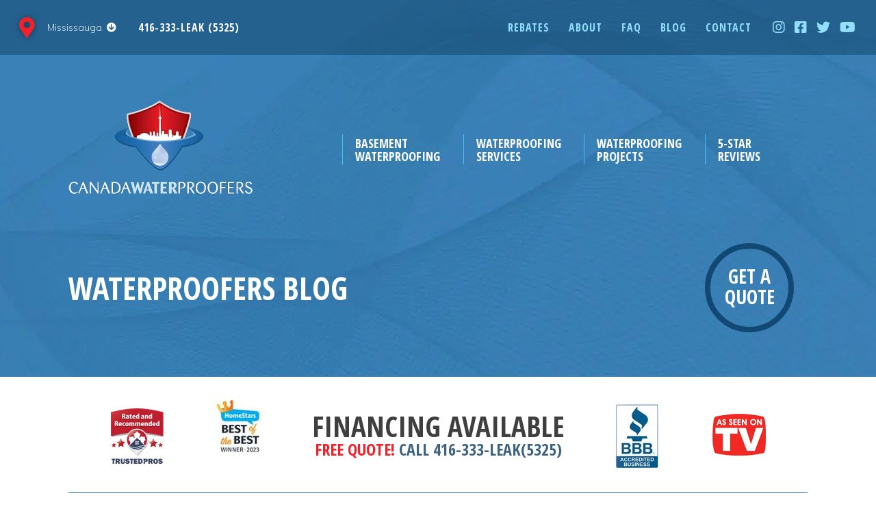

--- FILE ---
content_type: text/html; charset=UTF-8
request_url: https://canadawaterproofers.com/mississauga/diagrams/interior-waterproofing/
body_size: 17137
content:
<!DOCTYPE html>
<html lang="en">

	<head>
	    
<!-- Google Tag Manager -->
<script>(function(w,d,s,l,i){w[l]=w[l]||[];w[l].push({'gtm.start':
new Date().getTime(),event:'gtm.js'});var f=d.getElementsByTagName(s)[0],
j=d.createElement(s),dl=l!='dataLayer'?'&l='+l:'';j.async=true;j.src=
'https://www.googletagmanager.com/gtm.js?id='+i+dl;f.parentNode.insertBefore(j,f);
})(window,document,'script','dataLayer','GTM-K5FJLDJ');</script>
<!-- End Google Tag Manager -->
        
        <!-- Meta Data -->
        <meta charset="UTF-8">
        <meta http-equiv="X-UA-Compatible" content="IE=Edge, chrome=1">
<script type="text/javascript">
/* <![CDATA[ */
 var gform;gform||(document.addEventListener("gform_main_scripts_loaded",function(){gform.scriptsLoaded=!0}),window.addEventListener("DOMContentLoaded",function(){gform.domLoaded=!0}),gform={domLoaded:!1,scriptsLoaded:!1,initializeOnLoaded:function(o){gform.domLoaded&&gform.scriptsLoaded?o():!gform.domLoaded&&gform.scriptsLoaded?window.addEventListener("DOMContentLoaded",o):document.addEventListener("gform_main_scripts_loaded",o)},hooks:{action:{},filter:{}},addAction:function(o,n,r,t){gform.addHook("action",o,n,r,t)},addFilter:function(o,n,r,t){gform.addHook("filter",o,n,r,t)},doAction:function(o){gform.doHook("action",o,arguments)},applyFilters:function(o){return gform.doHook("filter",o,arguments)},removeAction:function(o,n){gform.removeHook("action",o,n)},removeFilter:function(o,n,r){gform.removeHook("filter",o,n,r)},addHook:function(o,n,r,t,i){null==gform.hooks[o][n]&&(gform.hooks[o][n]=[]);var e=gform.hooks[o][n];null==i&&(i=n+"_"+e.length),gform.hooks[o][n].push({tag:i,callable:r,priority:t=null==t?10:t})},doHook:function(n,o,r){var t;if(r=Array.prototype.slice.call(r,1),null!=gform.hooks[n][o]&&((o=gform.hooks[n][o]).sort(function(o,n){return o.priority-n.priority}),o.forEach(function(o){"function"!=typeof(t=o.callable)&&(t=window[t]),"action"==n?t.apply(null,r):r[0]=t.apply(null,r)})),"filter"==n)return r[0]},removeHook:function(o,n,t,i){var r;null!=gform.hooks[o][n]&&(r=(r=gform.hooks[o][n]).filter(function(o,n,r){return!!(null!=i&&i!=o.tag||null!=t&&t!=o.priority)}),gform.hooks[o][n]=r)}}); 
/* ]]> */
</script>

        <meta name="viewport" content="width=device-width, initial-scale=1.0, minimum-scale=1.0">

        <link rel="icon" type="image/png" href="https://canadawaterproofers.com/mississauga/wp-content/themes/cwp/img/icons/favicon-192x192.png" sizes="192x192">
        <link rel="icon" type="image/png" href="https://canadawaterproofers.com/mississauga/wp-content/themes/cwp/img/icons/favicon-160x160.png" sizes="160x160">
        <link rel="icon" type="image/png" href="https://canadawaterproofers.com/mississauga/wp-content/themes/cwp/img/icons/favicon-96x96.png" sizes="96x96">
        <link rel="icon" type="image/png" href="https://canadawaterproofers.com/mississauga/wp-content/themes/cwp/img/icons/favicon-32x32.png" sizes="32x32">
        <link rel="icon" type="image/png" href="https://canadawaterproofers.com/mississauga/wp-content/themes/cwp/img/icons/favicon-16x16.png" sizes="16x16">

        <link rel="apple-touch-icon" href="https://canadawaterproofers.com/mississauga/wp-content/themes/cwp/img/icons/apple-touch-icon-180x180.png">
        <link rel="apple-touch-icon" sizes="76x76" href="https://canadawaterproofers.com/mississauga/wp-content/themes/cwp/img/icons/apple-touch-icon-76x76.png">
        <link rel="apple-touch-icon" sizes="120x120" href="https://canadawaterproofers.com/mississauga/wp-content/themes/cwp/img/icons/apple-touch-icon-120x120.png">
        <link rel="apple-touch-icon" sizes="152x152" href="https://canadawaterproofers.com/mississauga/wp-content/themes/cwp/img/icons/apple-touch-icon-152x152.png">
        <link rel="apple-touch-icon" sizes="180x180" href="https://canadawaterproofers.com/mississauga/wp-content/themes/cwp/img/icons/apple-touch-icon-180x180.png">

                    <script async src='https://www.clickcease.com/monitor/stat.js'>
            </script>
        <meta name='robots' content='index, follow, max-image-preview:large, max-snippet:-1, max-video-preview:-1' />

	<!-- This site is optimized with the Yoast SEO Premium plugin v23.3 (Yoast SEO v23.3) - https://yoast.com/wordpress/plugins/seo/ -->
	<title>Interior Waterproofing - Mississauga</title>
	<link rel="canonical" href="https://canadawaterproofers.com/mississauga/diagrams/interior-waterproofing/" />
	<meta property="og:locale" content="en_US" />
	<meta property="og:type" content="article" />
	<meta property="og:title" content="Interior Waterproofing" />
	<meta property="og:url" content="https://canadawaterproofers.com/mississauga/diagrams/interior-waterproofing/" />
	<meta property="og:site_name" content="Mississauga" />
	<meta property="article:modified_time" content="2020-03-09T17:25:11+00:00" />
	<meta name="twitter:card" content="summary_large_image" />
	<script type="application/ld+json" class="yoast-schema-graph">{"@context":"https://schema.org","@graph":[{"@type":"WebPage","@id":"https://canadawaterproofers.com/mississauga/diagrams/interior-waterproofing/","url":"https://canadawaterproofers.com/mississauga/diagrams/interior-waterproofing/","name":"Interior Waterproofing - Mississauga","isPartOf":{"@id":"https://canadawaterproofers.com/mississauga/#website"},"datePublished":"2020-03-08T04:25:13+00:00","dateModified":"2020-03-09T17:25:11+00:00","breadcrumb":{"@id":"https://canadawaterproofers.com/mississauga/diagrams/interior-waterproofing/#breadcrumb"},"inLanguage":"en-CA","potentialAction":[{"@type":"ReadAction","target":["https://canadawaterproofers.com/mississauga/diagrams/interior-waterproofing/"]}]},{"@type":"BreadcrumbList","@id":"https://canadawaterproofers.com/mississauga/diagrams/interior-waterproofing/#breadcrumb","itemListElement":[{"@type":"ListItem","position":1,"name":"Home","item":"https://canadawaterproofers.com/mississauga/"},{"@type":"ListItem","position":2,"name":"Interior Waterproofing"}]},{"@type":"WebSite","@id":"https://canadawaterproofers.com/mississauga/#website","url":"https://canadawaterproofers.com/mississauga/","name":"Mississauga","description":"Basement Waterproofing Mississauga","publisher":{"@id":"https://canadawaterproofers.com/mississauga/#organization"},"potentialAction":[{"@type":"SearchAction","target":{"@type":"EntryPoint","urlTemplate":"https://canadawaterproofers.com/mississauga/?s={search_term_string}"},"query-input":"required name=search_term_string"}],"inLanguage":"en-CA"},{"@type":"Organization","@id":"https://canadawaterproofers.com/mississauga/#organization","name":"Canada Waterproofers Basement Waterproofing","url":"https://canadawaterproofers.com/mississauga/","logo":{"@type":"ImageObject","inLanguage":"en-CA","@id":"https://canadawaterproofers.com/mississauga/#/schema/logo/image/","url":"https://canadawaterproofers.com/mississauga/wp-content/uploads/sites/6/2020/03/canada-waterproofers-logo.jpg","contentUrl":"https://canadawaterproofers.com/mississauga/wp-content/uploads/sites/6/2020/03/canada-waterproofers-logo.jpg","width":1050,"height":600,"caption":"Canada Waterproofers Basement Waterproofing"},"image":{"@id":"https://canadawaterproofers.com/mississauga/#/schema/logo/image/"}}]}</script>
	<!-- / Yoast SEO Premium plugin. -->


<link rel='dns-prefetch' href='//cdn.jsdelivr.net' />
<link rel='dns-prefetch' href='//fonts.googleapis.com' />
<style id='classic-theme-styles-inline-css' type='text/css'>
/*! This file is auto-generated */
.wp-block-button__link{color:#fff;background-color:#32373c;border-radius:9999px;box-shadow:none;text-decoration:none;padding:calc(.667em + 2px) calc(1.333em + 2px);font-size:1.125em}.wp-block-file__button{background:#32373c;color:#fff;text-decoration:none}
</style>
<style id='global-styles-inline-css' type='text/css'>
body{--wp--preset--color--black: #000000;--wp--preset--color--cyan-bluish-gray: #abb8c3;--wp--preset--color--white: #ffffff;--wp--preset--color--pale-pink: #f78da7;--wp--preset--color--vivid-red: #cf2e2e;--wp--preset--color--luminous-vivid-orange: #ff6900;--wp--preset--color--luminous-vivid-amber: #fcb900;--wp--preset--color--light-green-cyan: #7bdcb5;--wp--preset--color--vivid-green-cyan: #00d084;--wp--preset--color--pale-cyan-blue: #8ed1fc;--wp--preset--color--vivid-cyan-blue: #0693e3;--wp--preset--color--vivid-purple: #9b51e0;--wp--preset--gradient--vivid-cyan-blue-to-vivid-purple: linear-gradient(135deg,rgba(6,147,227,1) 0%,rgb(155,81,224) 100%);--wp--preset--gradient--light-green-cyan-to-vivid-green-cyan: linear-gradient(135deg,rgb(122,220,180) 0%,rgb(0,208,130) 100%);--wp--preset--gradient--luminous-vivid-amber-to-luminous-vivid-orange: linear-gradient(135deg,rgba(252,185,0,1) 0%,rgba(255,105,0,1) 100%);--wp--preset--gradient--luminous-vivid-orange-to-vivid-red: linear-gradient(135deg,rgba(255,105,0,1) 0%,rgb(207,46,46) 100%);--wp--preset--gradient--very-light-gray-to-cyan-bluish-gray: linear-gradient(135deg,rgb(238,238,238) 0%,rgb(169,184,195) 100%);--wp--preset--gradient--cool-to-warm-spectrum: linear-gradient(135deg,rgb(74,234,220) 0%,rgb(151,120,209) 20%,rgb(207,42,186) 40%,rgb(238,44,130) 60%,rgb(251,105,98) 80%,rgb(254,248,76) 100%);--wp--preset--gradient--blush-light-purple: linear-gradient(135deg,rgb(255,206,236) 0%,rgb(152,150,240) 100%);--wp--preset--gradient--blush-bordeaux: linear-gradient(135deg,rgb(254,205,165) 0%,rgb(254,45,45) 50%,rgb(107,0,62) 100%);--wp--preset--gradient--luminous-dusk: linear-gradient(135deg,rgb(255,203,112) 0%,rgb(199,81,192) 50%,rgb(65,88,208) 100%);--wp--preset--gradient--pale-ocean: linear-gradient(135deg,rgb(255,245,203) 0%,rgb(182,227,212) 50%,rgb(51,167,181) 100%);--wp--preset--gradient--electric-grass: linear-gradient(135deg,rgb(202,248,128) 0%,rgb(113,206,126) 100%);--wp--preset--gradient--midnight: linear-gradient(135deg,rgb(2,3,129) 0%,rgb(40,116,252) 100%);--wp--preset--font-size--small: 13px;--wp--preset--font-size--medium: 20px;--wp--preset--font-size--large: 36px;--wp--preset--font-size--x-large: 42px;--wp--preset--spacing--20: 0.44rem;--wp--preset--spacing--30: 0.67rem;--wp--preset--spacing--40: 1rem;--wp--preset--spacing--50: 1.5rem;--wp--preset--spacing--60: 2.25rem;--wp--preset--spacing--70: 3.38rem;--wp--preset--spacing--80: 5.06rem;--wp--preset--shadow--natural: 6px 6px 9px rgba(0, 0, 0, 0.2);--wp--preset--shadow--deep: 12px 12px 50px rgba(0, 0, 0, 0.4);--wp--preset--shadow--sharp: 6px 6px 0px rgba(0, 0, 0, 0.2);--wp--preset--shadow--outlined: 6px 6px 0px -3px rgba(255, 255, 255, 1), 6px 6px rgba(0, 0, 0, 1);--wp--preset--shadow--crisp: 6px 6px 0px rgba(0, 0, 0, 1);}:where(.is-layout-flex){gap: 0.5em;}:where(.is-layout-grid){gap: 0.5em;}body .is-layout-flex{display: flex;}body .is-layout-flex{flex-wrap: wrap;align-items: center;}body .is-layout-flex > *{margin: 0;}body .is-layout-grid{display: grid;}body .is-layout-grid > *{margin: 0;}:where(.wp-block-columns.is-layout-flex){gap: 2em;}:where(.wp-block-columns.is-layout-grid){gap: 2em;}:where(.wp-block-post-template.is-layout-flex){gap: 1.25em;}:where(.wp-block-post-template.is-layout-grid){gap: 1.25em;}.has-black-color{color: var(--wp--preset--color--black) !important;}.has-cyan-bluish-gray-color{color: var(--wp--preset--color--cyan-bluish-gray) !important;}.has-white-color{color: var(--wp--preset--color--white) !important;}.has-pale-pink-color{color: var(--wp--preset--color--pale-pink) !important;}.has-vivid-red-color{color: var(--wp--preset--color--vivid-red) !important;}.has-luminous-vivid-orange-color{color: var(--wp--preset--color--luminous-vivid-orange) !important;}.has-luminous-vivid-amber-color{color: var(--wp--preset--color--luminous-vivid-amber) !important;}.has-light-green-cyan-color{color: var(--wp--preset--color--light-green-cyan) !important;}.has-vivid-green-cyan-color{color: var(--wp--preset--color--vivid-green-cyan) !important;}.has-pale-cyan-blue-color{color: var(--wp--preset--color--pale-cyan-blue) !important;}.has-vivid-cyan-blue-color{color: var(--wp--preset--color--vivid-cyan-blue) !important;}.has-vivid-purple-color{color: var(--wp--preset--color--vivid-purple) !important;}.has-black-background-color{background-color: var(--wp--preset--color--black) !important;}.has-cyan-bluish-gray-background-color{background-color: var(--wp--preset--color--cyan-bluish-gray) !important;}.has-white-background-color{background-color: var(--wp--preset--color--white) !important;}.has-pale-pink-background-color{background-color: var(--wp--preset--color--pale-pink) !important;}.has-vivid-red-background-color{background-color: var(--wp--preset--color--vivid-red) !important;}.has-luminous-vivid-orange-background-color{background-color: var(--wp--preset--color--luminous-vivid-orange) !important;}.has-luminous-vivid-amber-background-color{background-color: var(--wp--preset--color--luminous-vivid-amber) !important;}.has-light-green-cyan-background-color{background-color: var(--wp--preset--color--light-green-cyan) !important;}.has-vivid-green-cyan-background-color{background-color: var(--wp--preset--color--vivid-green-cyan) !important;}.has-pale-cyan-blue-background-color{background-color: var(--wp--preset--color--pale-cyan-blue) !important;}.has-vivid-cyan-blue-background-color{background-color: var(--wp--preset--color--vivid-cyan-blue) !important;}.has-vivid-purple-background-color{background-color: var(--wp--preset--color--vivid-purple) !important;}.has-black-border-color{border-color: var(--wp--preset--color--black) !important;}.has-cyan-bluish-gray-border-color{border-color: var(--wp--preset--color--cyan-bluish-gray) !important;}.has-white-border-color{border-color: var(--wp--preset--color--white) !important;}.has-pale-pink-border-color{border-color: var(--wp--preset--color--pale-pink) !important;}.has-vivid-red-border-color{border-color: var(--wp--preset--color--vivid-red) !important;}.has-luminous-vivid-orange-border-color{border-color: var(--wp--preset--color--luminous-vivid-orange) !important;}.has-luminous-vivid-amber-border-color{border-color: var(--wp--preset--color--luminous-vivid-amber) !important;}.has-light-green-cyan-border-color{border-color: var(--wp--preset--color--light-green-cyan) !important;}.has-vivid-green-cyan-border-color{border-color: var(--wp--preset--color--vivid-green-cyan) !important;}.has-pale-cyan-blue-border-color{border-color: var(--wp--preset--color--pale-cyan-blue) !important;}.has-vivid-cyan-blue-border-color{border-color: var(--wp--preset--color--vivid-cyan-blue) !important;}.has-vivid-purple-border-color{border-color: var(--wp--preset--color--vivid-purple) !important;}.has-vivid-cyan-blue-to-vivid-purple-gradient-background{background: var(--wp--preset--gradient--vivid-cyan-blue-to-vivid-purple) !important;}.has-light-green-cyan-to-vivid-green-cyan-gradient-background{background: var(--wp--preset--gradient--light-green-cyan-to-vivid-green-cyan) !important;}.has-luminous-vivid-amber-to-luminous-vivid-orange-gradient-background{background: var(--wp--preset--gradient--luminous-vivid-amber-to-luminous-vivid-orange) !important;}.has-luminous-vivid-orange-to-vivid-red-gradient-background{background: var(--wp--preset--gradient--luminous-vivid-orange-to-vivid-red) !important;}.has-very-light-gray-to-cyan-bluish-gray-gradient-background{background: var(--wp--preset--gradient--very-light-gray-to-cyan-bluish-gray) !important;}.has-cool-to-warm-spectrum-gradient-background{background: var(--wp--preset--gradient--cool-to-warm-spectrum) !important;}.has-blush-light-purple-gradient-background{background: var(--wp--preset--gradient--blush-light-purple) !important;}.has-blush-bordeaux-gradient-background{background: var(--wp--preset--gradient--blush-bordeaux) !important;}.has-luminous-dusk-gradient-background{background: var(--wp--preset--gradient--luminous-dusk) !important;}.has-pale-ocean-gradient-background{background: var(--wp--preset--gradient--pale-ocean) !important;}.has-electric-grass-gradient-background{background: var(--wp--preset--gradient--electric-grass) !important;}.has-midnight-gradient-background{background: var(--wp--preset--gradient--midnight) !important;}.has-small-font-size{font-size: var(--wp--preset--font-size--small) !important;}.has-medium-font-size{font-size: var(--wp--preset--font-size--medium) !important;}.has-large-font-size{font-size: var(--wp--preset--font-size--large) !important;}.has-x-large-font-size{font-size: var(--wp--preset--font-size--x-large) !important;}
.wp-block-navigation a:where(:not(.wp-element-button)){color: inherit;}
:where(.wp-block-post-template.is-layout-flex){gap: 1.25em;}:where(.wp-block-post-template.is-layout-grid){gap: 1.25em;}
:where(.wp-block-columns.is-layout-flex){gap: 2em;}:where(.wp-block-columns.is-layout-grid){gap: 2em;}
.wp-block-pullquote{font-size: 1.5em;line-height: 1.6;}
</style>
<link rel='stylesheet' id='chaty-css-css' href='https://canadawaterproofers.com/mississauga/wp-content/plugins/chaty-pro/css/chaty-front.min.css?ver=3.0.71684671738' type='text/css' media='all' />
<link rel='stylesheet' id='grw-public-main-css-css' href='https://canadawaterproofers.com/mississauga/wp-content/plugins/widget-google-reviews/assets/css/public-main.css?ver=4.1' type='text/css' media='all' />
<link rel='stylesheet' id='cwp-reset-css' href='https://canadawaterproofers.com/mississauga/wp-content/themes/cwp/lib/css/reset.min.css?ver=2020.01.22' type='text/css' media='all' />
<link rel='stylesheet' id='cwp-google-web-fonts-css' href='https://fonts.googleapis.com/css?family=Muli%3A200%2C300%2C400%2C600%2C700%2C800%2C900%7COpen+Sans+Condensed%3A700&#038;display=swap&#038;ver=2020.01.22' type='text/css' media='all' />
<link rel='stylesheet' id='cwp-fancybox-css-css' href='https://cdn.jsdelivr.net/gh/fancyapps/fancybox@3.5.7/dist/jquery.fancybox.min.css?ver=3.5.7' type='text/css' media='all' />
<link rel='stylesheet' id='cwp-slick-css-css' href='//cdn.jsdelivr.net/npm/slick-carousel@1.8.1/slick/slick.css?ver=1.8.1' type='text/css' media='all' />
<link rel='stylesheet' id='cwp-font-awesome-css' href='https://canadawaterproofers.com/mississauga/wp-content/themes/cwp/lib/fontawesome/css/all.min.css?ver=5.11.2' type='text/css' media='all' />
<link rel='stylesheet' id='cwp-main-css' href='https://canadawaterproofers.com/mississauga/wp-content/themes/cwp/lib/css/main.min.css?ver=2020.03.14' type='text/css' media='all' />
<link rel='stylesheet' id='site-reviews-css' href='https://canadawaterproofers.com/mississauga/wp-content/plugins/site-reviews/assets/styles/default.css?ver=6.11.4' type='text/css' media='all' />
<style id='site-reviews-inline-css' type='text/css'>
.glsr-star-empty,.glsr-star-rating--stars[class*=" s"]>span{background-image:url(https://canadawaterproofers.com/mississauga/wp-content/plugins/site-reviews/assets/images/stars/default/star-empty.svg)!important}.glsr-field-is-invalid .glsr-star-rating--stars[class*=" s"]>span{background-image:url(https://canadawaterproofers.com/mississauga/wp-content/plugins/site-reviews/assets/images/stars/default/star-error.svg)!important}.glsr-star-half{background-image:url(https://canadawaterproofers.com/mississauga/wp-content/plugins/site-reviews/assets/images/stars/default/star-half.svg)!important}.glsr-star-full,.glsr-star-rating--stars[class*=" s"]>span.gl-active,.glsr-star-rating--stars[class*=" s"]>span.gl-active.gl-selected{background-image:url(https://canadawaterproofers.com/mississauga/wp-content/plugins/site-reviews/assets/images/stars/default/star-full.svg)!important}

</style>
<script type="text/javascript" src="https://canadawaterproofers.com/mississauga/wp-includes/js/jquery/jquery.min.js?ver=3.7.1" id="jquery-core-js"></script>
<script type="text/javascript" src="https://canadawaterproofers.com/mississauga/wp-includes/js/jquery/jquery-migrate.min.js?ver=3.4.1" id="jquery-migrate-js"></script>
<script type="text/javascript" defer="defer" src="https://canadawaterproofers.com/mississauga/wp-content/plugins/widget-google-reviews/assets/js/public-main.js?ver=4.1" id="grw-public-main-js-js"></script>
<script type="text/javascript" src="https://canadawaterproofers.com/mississauga/wp-content/themes/cwp/lib/js/fitvids.js?ver=2020.01.22" id="cwp-fitvids-js"></script>
<script type="text/javascript" src="https://canadawaterproofers.com/mississauga/wp-content/themes/cwp/lib/js/mobile-menu.js?ver=2020.03.14" id="cwp-mobile-menu-js"></script>
<link rel="https://api.w.org/" href="https://canadawaterproofers.com/mississauga/wp-json/" /><link rel="EditURI" type="application/rsd+xml" title="RSD" href="https://canadawaterproofers.com/mississauga/xmlrpc.php?rsd" />
<meta name="generator" content="WordPress 6.5.7" />
<link rel='shortlink' href='https://canadawaterproofers.com/mississauga/?p=4375' />
<link rel="alternate" type="application/json+oembed" href="https://canadawaterproofers.com/mississauga/wp-json/oembed/1.0/embed?url=https%3A%2F%2Fcanadawaterproofers.com%2Fmississauga%2Fdiagrams%2Finterior-waterproofing%2F" />
<link rel="alternate" type="text/xml+oembed" href="https://canadawaterproofers.com/mississauga/wp-json/oembed/1.0/embed?url=https%3A%2F%2Fcanadawaterproofers.com%2Fmississauga%2Fdiagrams%2Finterior-waterproofing%2F&#038;format=xml" />
<meta name="generator" content="Site Kit by Google 1.104.0" /><link rel="icon" href="https://canadawaterproofers.com/mississauga/wp-content/uploads/sites/6/2020/04/cropped-logo-new-32x32.png" sizes="32x32" />
<link rel="icon" href="https://canadawaterproofers.com/mississauga/wp-content/uploads/sites/6/2020/04/cropped-logo-new-192x192.png" sizes="192x192" />
<link rel="apple-touch-icon" href="https://canadawaterproofers.com/mississauga/wp-content/uploads/sites/6/2020/04/cropped-logo-new-180x180.png" />
<meta name="msapplication-TileImage" content="https://canadawaterproofers.com/mississauga/wp-content/uploads/sites/6/2020/04/cropped-logo-new-270x270.png" />
		<style type="text/css" id="wp-custom-css">
			table {
    border-collapse: collapse;
    border-spacing: 0;
    border: 1px solid #000000;
}
td {
    border: 1px solid;
    padding: 5px;
}
tr {
    border: 1px solid;
}
table {
    border: 1px solid #000000;
} 
tr {
    border: 1px solid;
}
td {
    border: 1px solid;
    padding: 5px;
}
  .responsive-heading {
  line-height: 3;
}

@media (max-width: 767px) {
  .responsive-heading {
    line-height: 1.4;
		margin-bottom:10px;
  }
	.content h2 {
        margin-bottom: 8px; 
    }
}

.highlighted-link a {
  color: #2b7ab9;
  text-decoration: none;
}
.content .alignleft, .content .wp-caption.alignleft {
    margin: 25px 30px 0px 0px;
}		</style>
		
    <script type="text/javascript">
    adroll_adv_id = "VESBLJGCDJEJFA4KNJK7VA";
    adroll_pix_id = "45IXEDSH5VFP7F7V53YARA";
    adroll_version = "2.0";

    (function(w, d, e, o, a) {
        w.__adroll_loaded = true;
        w.adroll = w.adroll || [];
        w.adroll.f = [ 'setProperties', 'identify', 'track' ];
        var roundtripUrl = "https://s.adroll.com/j/" + adroll_adv_id
                + "/roundtrip.js";
        for (a = 0; a < w.adroll.f.length; a++) {
            w.adroll[w.adroll.f[a]] = w.adroll[w.adroll.f[a]] || (function(n) {
                return function() {
                    w.adroll.push([ n, arguments ])
                }
            })(w.adroll.f[a])
        }

        e = d.createElement('script');
        o = d.getElementsByTagName('script')[0];
        e.async = 1;
        e.src = roundtripUrl;
        o.parentNode.insertBefore(e, o);
    })(window, document);
    adroll.track("pageView");
</script>

    </head>

    <body class="diagram-template-default single single-diagram postid-4375">

        
        <!-- Google Tag Manager (noscript) -->
<noscript><iframe src="https://www.googletagmanager.com/ns.html?id=GTM-K5FJLDJ"
height="0" width="0" style="display:none;visibility:hidden"></iframe></noscript>
<!-- End Google Tag Manager (noscript) -->
        
        <div id="sticky-bar">
            <div id="sticky-content">
                <div id="sticky-quote">
                    <a data-fancybox data-touch="false" data-src="#popup-contact" href="javascript:;">Get A<br>Quote</a>
                </div>
                <div id="sticky-phone">
                    <a href="tel:+14163335325">416-333-LEAK (5325)</a>
                </div>
                <div id="sticky-menu">
                    <a id="sticky-open" class="open-menu" href="javascript:void(0);"><i class="fas fa-bars"></i><br>menu</a>
                    <a class="close-menu" href="javascript:void(0);"><i class="far fa-times-circle"></i></a>
                </div>
                <div id="sticky-social">
                    <a href="https://www.instagram.com/canadawaterproofers/" target="_blank"><i class="fab fa-instagram"></i></a><a href="https://www.facebook.com/fixleak" target="_blank"><i class="fab fa-facebook-square"></i></a><a href="https://twitter.com/canadawaterpro1" target="_blank"><i class="fab fa-twitter"></i></a><a href="https://www.youtube.com/channel/UCwVfwXC-G1WZdRvaYwsSL3A" target="_blank"><i class="fab fa-youtube"></i></a>
                </div>
                <div class="clear"></div>
            </div>
        </div>
        <div id="sticky-logo">
            <a href="https://canadawaterproofers.com/mississauga/"><img src="https://canadawaterproofers.com/mississauga/wp-content/themes/cwp/img/common/canada-waterproofers-icon.png" srcset="https://canadawaterproofers.com/mississauga/wp-content/themes/cwp/img/common/canada-waterproofers-icon@2x.png 2x" alt="Canada Waterproofers"></a>
        </div>
        <div id="mobile-menu" class="common-pad">
            <div id="mobile-wrapper">
                <div id="mobile-left">
                    <a href="https://canadawaterproofers.com/mississauga/basement-waterproofing/" class="first">
                    Basement<br>
                    Waterproofing</a><br>
                    <a href="https://canadawaterproofers.com/mississauga/services/">         Waterproofing<br>
                    Services</a><br>
                    <a href="https://canadawaterproofers.com/mississauga/basement-waterproofing-projects/">Basement<br>
                    Waterproofing<br>
                    Projects</a><br>
                    <a href="https://canadawaterproofers.com/mississauga/testimonials/">Basement<br>
                    Waterproofing<br>
                    Reviews</a>
                </div>
                <div id="mobile-right">
                    <a href="https://canadawaterproofers.com/mississauga/" class="first">Home</a><br>
                    <a href="https://canadawaterproofers.com/mississauga/city-rebates/">Rebates</a><br>
                    <a href="https://canadawaterproofers.com/mississauga/about-us/">About</a><br>
                    <a href="https://canadawaterproofers.com/mississauga/faq/">FAQ</a><br>
                    <a href="https://canadawaterproofers.com/mississauga/waterproofers-blog/">Blog</a><br>
                    <a href="https://canadawaterproofers.com/mississauga/contact/">Contact</a>
                </div>
                <div class="clear"></div>
                <div id="mobile-social">
                    <a href="https://www.instagram.com/canadawaterproofers/" target="_blank"><i class="fab fa-instagram"></i></a><a href="https://www.facebook.com/fixleak" target="_blank"><i class="fab fa-facebook-square"></i></a><a href="https://twitter.com/canadawaterpro1" target="_blank"><i class="fab fa-twitter"></i></a><a href="https://www.youtube.com/channel/UCwVfwXC-G1WZdRvaYwsSL3A" target="_blank"><i class="fab fa-youtube"></i></a>
                </div>
            </div>
        </div>
        <div id="top-locations-list">
                <div class="top-locations-item"><a href="https://canadawaterproofers.com">Toronto</a></div>
                <div class="top-locations-item"><a href="https://canadawaterproofers.com/mississauga">Mississauga</a></div>
                <div class="top-locations-item"><a href="https://canadawaterproofers.com/burlington">Burlington</a></div>
                <div class="top-locations-item"><a href="https://canadawaterproofers.com/waterproofing-brampton">Brampton</a></div>
                <div class="top-locations-item"><a href="https://canadawaterproofers.com/waterproofing-scarborough">Scarborough</a></div>
                <div class="top-locations-item"><a href="https://canadawaterproofers.com/waterproofing-vaughan">Vaughan</a></div>
                <div class="top-locations-item"><a href="https://canadawaterproofers.com/woodbridge-king">Woodbridge-King</a></div>
                <div class="top-locations-item"><a href="https://canadawaterproofers.com/waterproofing-oakville">Oakville</a></div>
                <div class="top-locations-item"><a href="https://canadawaterproofers.com/waterproofing-milton">Milton</a></div>
                <div class="top-locations-item"><a href="https://canadawaterproofers.com/waterproofing-pickering">Pickering</a></div>
                <div class="top-locations-item"><a href="https://canadawaterproofers.com/waterproofing-georgetown">Georgetown</a></div>
                <div class="top-locations-item"><a href="https://canadawaterproofers.com/waterproofing-caledon">Caledon</a></div>
                <div class="top-locations-item"><a href="https://canadawaterproofers.com/waterproofing-uxbridge">Uxbridge</a></div>
                <div class="top-locations-item"><a href="https://canadawaterproofers.com/waterproofing-whitby">Whitby</a></div>
                <div class="top-locations-item"><a href="https://canadawaterproofers.com/north-york">North York</a></div>
        </div>
        <div id="top-header">
            <div id="top-bar">
                <div id="top-icon"><i class="fas fa-map-marker-alt"></i></div>
                <div id="top-locations">
                    <a href="javascript:void(0);" id="current-location">Mississauga<i class="fas fa-arrow-circle-down"></i></a>
                </div>
                <div id="top-phone">
                    <a href="tel:+14163335325">416-333-LEAK (5325)</a>
                </div>
                <div id="top-social">
                    <a href="https://www.instagram.com/canadawaterproofers/" target="_blank"><i class="fab fa-instagram"></i></a><a href="https://www.facebook.com/fixleak" target="_blank"><i class="fab fa-facebook-square"></i></a><a href="https://twitter.com/canadawaterpro1" target="_blank"><i class="fab fa-twitter"></i></a><a href="https://www.youtube.com/channel/UCwVfwXC-G1WZdRvaYwsSL3A" target="_blank"><i class="fab fa-youtube"></i></a>
                </div>
                <div id="top-nav">
                    <a href="https://canadawaterproofers.com/mississauga/city-rebates/">Rebates</a><a href="https://canadawaterproofers.com/mississauga/about-us/">About</a><a href="https://canadawaterproofers.com/mississauga/faq/">FAQ</a><a href="https://canadawaterproofers.com/mississauga/waterproofers-blog/">Blog</a><a href="https://canadawaterproofers.com/mississauga/contact/">Contact</a>
                </div>
                <div id="top-menu">
                    <a id="top-open" class="open-menu" href="javascript:void(0);"><i class="fas fa-bars"></i><br>menu</a>
                </div>
                <div class="clear"></div>
            </div>
            <header id="header" class="common-pad">
                <div id="header-wrapper" class="wrapper">
                    <div id="header-logo">
                        <a href="https://canadawaterproofers.com/mississauga/"><img src="https://canadawaterproofers.com/mississauga/wp-content/themes/cwp/img/common/canada-waterproofers.png" srcset="https://canadawaterproofers.com/mississauga/wp-content/themes/cwp/img/common/canada-waterproofers@2x.png 2x" alt="Canada Waterproofers"></a>
                    </div>
                    <div id="navigation">
                        <div class="nav-item">
                            <a href="https://canadawaterproofers.com/mississauga/basement-waterproofing/" class="first">
                            Basement<br>
                            Waterproofing</a>
                        </div>
                        <div class="nav-item">
                            <a href="https://canadawaterproofers.com/mississauga/services/">
                            Waterproofing<br>
                            Services</a>
                        </div>
                        <div class="nav-item">
                            <a href="https://canadawaterproofers.com/mississauga/basement-waterproofing-projects/">
                            Waterproofing<br>
                            Projects</a>
                        </div>
                        <div class="nav-item">
                            <a href="https://canadawaterproofers.com/mississauga/testimonials/">
                            5-Star<br>
                            Reviews</a>
                        </div>
                    </div>
                    <div class="clear"></div>
                </div>
            </header>
        </div>

    <div id="content-header" class="header-background common-pad">
        <div id="content-header-wrapper" class="wrapper">
            <div id="content-header-flex">
                <div id="page-title">
                    <h1>Waterproofers Blog</h1>
                </div>
                <div id="content-quote">
    <a data-fancybox data-touch="false" data-src="#popup-contact" href="javascript:;">Get A<br>Quote</a>
</div>            </div>
        </div>
    </div>
    <div id="content-full" class="common-pad">
        <div id="content-wrapper" class="wrapper">
            <div id="content-badges">
    <div id="content-badges-left">
        <div class="badges-item">
            <a href="https://trustedpros.ca/company/canada-waterproofers-inc" target="_blank"><img src="https://canadawaterproofers.com/mississauga/wp-content/themes/cwp/img/common/logo-trustedpros.png" srcset="https://canadawaterproofers.com/mississauga/wp-content/themes/cwp/img/common/logo-trustedpros@2x.png 2x" alt="TrustedPros" class="logo-trustedpros"></a>
        </div>
        <div class="badges-item">
            <a href="https://homestars.com/companies/2851832-canada-waterproofers" target="_blank"><img src="https://canadawaterproofers.com/mississauga/wp-content/themes/cwp/img/common/logo-homestars.png" srcset="https://canadawaterproofers.com/mississauga/wp-content/themes/cwp/img/common/logo-homestars@2x.png 2x" alt="HomeStars" class="logo-homestars"></a>
        </div>
    </div>
    <div id="content-badges-right">
        <div class="badges-item">
            <a href="https://www.bbb.org/ca/on/toronto/profile/waterproofing-contractors/canada-waterproofers-inc-0107-1336889#sealclick" target="_blank"><img src="https://canadawaterproofers.com/mississauga/wp-content/themes/cwp/img/common/logo-bbb.png" srcset="https://canadawaterproofers.com/mississauga/wp-content/themes/cwp/img/common/logo-bbb@2x.png 2x" alt="Better Business Bureau" class="logo-bbb"></a>
        </div>
        <div class="badges-item">
            <a href="https://canadawaterproofers.com/mississauga/waterproofers-blog/2019-press-release/"><img src="https://canadawaterproofers.com/mississauga/wp-content/themes/cwp/img/common/logo-tv.png" srcset="https://canadawaterproofers.com/mississauga/wp-content/themes/cwp/img/common/logo-tv@2x.png 2x" alt="As Seen On TV" class="logo-tv"></a>
        </div>
    </div>
    <div id="content-call">
        <div id="content-financing">Financing Available</div>
        <a href="tel:+14163335325">Free Quote! <span>Call 416-333-LEAK(5325)</span></a>
    </div>
    <div class="clear"></div>
</div>            <div id="post-content" class="content-bottom content-area content">
                <h1 class="red">Interior Waterproofing</h1>
                <time datetime="2020-03-07" class="post-time">March 7, 2020</time>
                <div class="post-text">
                                    </div>
            </div>
        </div>
    </div>

        <div id="media-logos" class="common-pad">
    <div id="media-logos-wrapper" class="wrapper">
        <div id="media-logos-flex">
            <div class="media-logos-item"><a href="https://g.page/basementwaterproofingcompany/review?rc" target="_blank"><img src="https://canadawaterproofers.com/mississauga/wp-content/themes/cwp/img/common/logo-google.png" srcset="https://canadawaterproofers.com/mississauga/wp-content/themes/cwp/img/common/logo-google@2x.png 2x" alt="Google Review 5 Stars" class="logo-google"></a></div>
            <div class="media-logos-item"><a href="https://www.ctvnews.ca/lifestyle/how-to-protect-your-home-from-flooding-this-spring-1.4321671" target="_blank"><img src="https://canadawaterproofers.com/mississauga/wp-content/themes/cwp/img/common/logo-ctv.png" srcset="https://canadawaterproofers.com/mississauga/wp-content/themes/cwp/img/common/logo-ctv@2x.png 2x" alt="CTV News" class="logo-ctv"></a></div>
            <div class="media-logos-item"><a href="https://blog.allstate.ca/whos-responsible-for-water-service-line-and-sewer-pipe-repairs/2019/" target="_blank"><img src="https://canadawaterproofers.com/mississauga/wp-content/themes/cwp/img/common/logo-allstate.png" srcset="https://canadawaterproofers.com/mississauga/wp-content/themes/cwp/img/common/logo-allstate@2x.png 2x" alt="Allstate" class="logo-allstate"></a></div>
            <div class="media-logos-item"><a href="https://www.youtube.com/watch?v=rLRImfuOL0g" target="_blank"><img src="https://canadawaterproofers.com/mississauga/wp-content/themes/cwp/img/common/logo-chch.png" srcset="https://canadawaterproofers.com/mississauga/wp-content/themes/cwp/img/common/logo-chch@2x.png 2x" alt="CHCH" class="logo-chch"></a></div>
            <div class="media-logos-item"><a href="https://canadawaterproofers.com/mississauga/price-match-guarantee/"><img src="https://canadawaterproofers.com/mississauga/wp-content/themes/cwp/img/common/logo-pricematch.png" srcset="https://canadawaterproofers.com/mississauga/wp-content/themes/cwp/img/common/logo-pricematch@2x.png 2x" alt="Price Match Guarantee" class="logo-pricematch"></a></div>
        </div>
    </div>
</div>        <div id="bottom-boxes">
    <div id="blue-box" class="box-main">
        <div class="box-top">
            <div class="box-title">
                Water Intrusion? <span>We Can Help</span>
            </div>
            <div id="blue-box-content">
                <div id="blue-box-list">
                    <div id="blue-box-left">
                        <ul>
                            <li><h3>Waterproofing</h3></li>
                            <li><h3>Drain Repair</h3></li>
                            <li><h3>Plumbing</h3></li>
                        </ul>
                    </div>
                    <div id="blue-box-right">
                        <ul>
                            <li><h3>100% free estimate</h3></li>
                            <li><h3>25 year transferable warranty</h3></li>
                            <li><h3>Fully Insured</h3></li>
                        </ul>
                    </div>
                    <div id="blue-box-one">
                        <ul>
                            <li><h3>Waterproofing</h3></li>
                            <li><h3>Drain Repair</h3></li>
                            <li><h3>Plumbing</h3></li>
                            <li><h3>100% free estimate</h3></li>
                            <li><h3>25 year transferable warranty</h3></li>
                            <li><h3>Fully Insured</h3></li>
                        </ul>
                    </div>
                </div>
            </div>
        </div>
        <div class="box-bottom">
            <h3><a href="https://canadawaterproofers.com/mississauga/services/"><i class="fas fa-arrow-circle-right"></i> View Services</a></h3>
        </div>
    </div>
  
    <div id="red-box" class="box-main">
        <div class="box-top">
            <div class="box-title">
                <h2><a href="https://canadawaterproofers.com/mississauga/basement-waterproofing-products/">Basement Waterproofing Products</a></h2>
            </div>
            <div class="red-box-content">
                <div class="red-box-content-img">
                              
                    <img width="200" height="200" src="https://canadawaterproofers.com/mississauga/wp-content/uploads/sites/6/2020/03/download-200x200.jpg" class="attachment-square-200 size-square-200 wp-post-image" alt="Aqua Bloc foundation sealer" decoding="async" loading="lazy" srcset="https://canadawaterproofers.com/mississauga/wp-content/uploads/sites/6/2020/03/download-200x200.jpg 200w, https://canadawaterproofers.com/mississauga/wp-content/uploads/sites/6/2020/03/download-150x150.jpg 150w, https://canadawaterproofers.com/mississauga/wp-content/uploads/sites/6/2020/03/download.jpg 224w" sizes="(max-width: 200px) 100vw, 200px" />                </div>
                <div class="red-box-content-text">
                    Aqua-Bloc 720-38                </div>
            </div>
        </div>
        <div class="box-bottom">
            <h3><a href="https://canadawaterproofers.com/mississauga/basement-waterproofing-products/"><i class="fas fa-arrow-circle-right"></i> View All Products</a></h3>
        </div>
        
    </div>
  
</div>        <footer id="footer" class="common-pad">
            <div id="footer-wrapper" class="wrapper">
                <div id="footer-flex">
                    <div id="footer-services">
                        <div class="footer-title">Services<a data-src="footer-services-list" href="javascript:;">+</a></div>
                        <div id="footer-services-list" class="footer-list">
                            <a href="https://canadawaterproofers.com/mississauga/basement-waterproofing/">Basement Waterproofing Mississauga</a>
                            
<br>                            <a href="https://canadawaterproofers.com/mississauga/exterior-waterproofing/">Exterior Waterproofing Services</a>
                            
<br>                            <a href="https://canadawaterproofers.com/mississauga/interior-waterproofing/">Interior Waterproofing services</a>
                            
<br>                            <a href="https://canadawaterproofers.com/mississauga/drain-repair-mississauga/">Drain Repair & Plumbing services </a>
                            
<br>                            <a href="https://canadawaterproofers.com/mississauga/sewer-and-drain-cleaning/">Sewer Backup</a>
                            
<br>                            <a href="https://canadawaterproofers.com/mississauga/backwater-valve-and-sump-pump-Mississauga/">Backwater Valve & Sump Pump Services</a>
                            
<br>                            <a href="https://canadawaterproofers.com/mississauga/concrete-floors/">Concrete Floors</a>
                            
<br>                            <a href="https://canadawaterproofers.com/mississauga/underpinning/">Underpinning or Basement Lowering </a>
                            
 
                        </div>
                    </div>
                    <div id="footer-locations">
                        <div class="footer-title">Select Locations<a data-src="footer-locations-list" href="javascript:;">+</a></div>
                        <div id="footer-locations-list" class="footer-list">
                            <a href="/"   title="">Toronto </a>
                            
<br>                            <a href="/waterproofing-oakville/"   title="">Oakville</a>
                            
<br>                            <a href="/burlington/"   title="">Burlington </a>
                            
<br>                            <a href="/mississauga/"   title="">Mississauga</a>
                            
<br>                            <a href="/waterproofing-georgetown/"   title="">Georgetown</a>
                            
<br>                            <a href="/waterproofing-scarborough/"   title="">Scarborough</a>
                            
                        </div>
                    </div>
                    <div id="footer-social">
                        <div class="footer-title">Social<a data-src="footer-social-list" href="javascript:;">+</a></div>
                        <div id="footer-social-list" class="footer-list">
                            <a href="https://www.instagram.com/canadawaterproofers/" target="_blank">Instagram</a><br>
                            <a href="https://www.facebook.com/fixleak" target="_blank">Facebook</a><br>
                            <a href="https://twitter.com/canadawaterpro1" target="_blank">Twitter</a><br>
                            <a href="https://www.youtube.com/channel/UCwVfwXC-G1WZdRvaYwsSL3A" target="_blank">YouTube</a><br>
                            <a href="https://canadawaterproofers.com/mississauga/waterproofers-blog/">Waterproofers Blog</a><br>
                            <a href="https://trustedpros.ca/company/canada-waterproofers-inc" target="_blank">TrustedPros</a><br>
                            <a href="https://homestars.com/companies/2851832-canada-waterproofers" target="_blank">HomeStars</a><br>
                            <a href="https://www.bbb.org/ca/on/toronto/profile/waterproofing-contractors/canada-waterproofers-inc-0107-1336889#sealclick" target="_blank">BBB</a><br>
                            <a href="https://g.page/basementwaterproofingcompany/review?rc" target="_blank">Google Review 5 Stars</a>
                        </div>
                    </div>
                    <div id="footer-privacy">
                        <div class="footer-title">Our Commitment To Privacy</div>
                        We take customer privacy seriously and do not sell or give out any customer information.<br>
                        <br>
                        We do not keep a mailing list nor distribute a newsletter.
                    </div>
                    <div id="footer-logos">
                        <img src="https://canadawaterproofers.com/mississauga/wp-content/themes/cwp/img/common/footer-logo-wsib.png" srcset="https://canadawaterproofers.com/mississauga/wp-content/themes/cwp/img/common/footer-logo-wsib@2x.png 2x" alt="Workplace Safety and Insurance Board" class="wsib"><br>
                        <img src="https://canadawaterproofers.com/mississauga/wp-content/themes/cwp/img/common/footer-logo-canadian.png" srcset="https://canadawaterproofers.com/mississauga/wp-content/themes/cwp/img/common/footer-logo-canadian@2x.png 2x" alt="Proudly Canadian" class="canadian"><br>
                        <img src="https://canadawaterproofers.com/mississauga/wp-content/themes/cwp/img/common/footer-logo-lifetime.png" srcset="https://canadawaterproofers.com/mississauga/wp-content/themes/cwp/img/common/footer-logo-lifetime@2x.png 2x" alt="Lifetime Warranty" class="lifetime">
                    </div>
                </div>
            </div>
        </footer>
    
<div id="footer-map">
    <div id="footer-map-embed">
        <iframe 
            src="https://www.google.com/maps/embed?pb=!1m18!1m12!1m3!1d184906.95313414128!2d-79.67541400373229!3d43.602978078391615!2m3!1f0!2f0!3f0!3m2!1i1024!2i768!4f13.1!3m3!1m2!1s0x882b3503fbc00001%3A0x309f6fa2d6976b35!2sCanada%20Waterproofers%20-%20Basement%20Waterproofing%20Toronto!5e0!3m2!1sen!2sca!4v1676048517162!5m2!1sen!2sca" 
            width="600" 
            height="450" 
            style="border:0;" 
            allowfullscreen="" 
            loading="lazy" 
            referrerpolicy="no-referrer-when-downgrade">
        </iframe>
    </div>        
    <div id="footer-map-shadow"></div>
</div>
        <div id="footer-credits" class="common-pad">
            <div id="footer-credits-wrapper" class="wrapper">
                <div id="footer-credits-content">
                    &copy; 2026 Canada Waterproofers<span class="footer-credits-span1">&nbsp;&nbsp;&nbsp; / &nbsp;&nbsp;&nbsp;</span><br class="footer-credits-br1"><a href="https://canadawaterproofers.com/mississauga/privacy-policy/">Privacy Policy</a><br>
                    Ontario College of Trades 13947296<span class="footer-credits-span2">&nbsp;&nbsp;&nbsp; / &nbsp;&nbsp;&nbsp;</span><br class="footer-credits-br2">Licenses P25298, B25300, T94-4543511<br>              
                    <div id="footer-credits-payments">
                        Accepted Payment Options <div id="footer-credits-payments-img"><img src="https://canadawaterproofers.com/mississauga/wp-content/themes/cwp/img/common/payment-options.png" srcset="https://canadawaterproofers.com/mississauga/wp-content/themes/cwp/img/common/payment-options@2x.png 2x" alt="Accepted Payment Options - Visa, Mastercard, Interac"></div>
                        <div class="clear"></div>
                    </div>
                </div>
            </div>
        </div>
        <div id="popup-contact" class="popup-text">
            <div id="popup-contact-top">
                <div id="popup-contact-logo">
                    <img src="https://canadawaterproofers.com/mississauga/wp-content/themes/cwp/img/common/canada-waterproofers-icon.png" srcset="https://canadawaterproofers.com/mississauga/wp-content/themes/cwp/img/common/canada-waterproofers-icon@2x.png 2x" alt="Canada Waterproofers">
                </div>
            </div>
            <div id="popup-contact-content" class="content">
                <div id="popup-contact-text">
                    <h2 class="red margin">Get a Free Quote</h2>
                    <p>Give us a Call at <a href="tel:+14163335325">416-333-LEAK (5325)</a> or Email us at</p>
<p><a href="mailto:info@canadawaterproofers.com">Info@canadawaterproofers.com</a></p>
<p>Or fill out the form below.</p>
                </div>
                <script type="text/javascript"></script>
                <div class='gf_browser_chrome gform_wrapper gform_legacy_markup_wrapper gform-theme--no-framework' data-form-theme='legacy' data-form-index='0' id='gform_wrapper_2' ><div id='gf_2' class='gform_anchor' tabindex='-1'></div><form method='post' enctype='multipart/form-data' target='gform_ajax_frame_2' id='gform_2'  action='/mississauga/diagrams/interior-waterproofing/#gf_2' data-formid='2' novalidate>
                        <div class='gform-body gform_body'><ul id='gform_fields_2' class='gform_fields top_label form_sublabel_below description_below validation_below'><li id="field_2_9" class="gfield gfield--type-html form-intro-required gfield_html gfield_no_follows_desc field_sublabel_below gfield--no-description field_description_below field_validation_below gfield_visibility_visible"  data-js-reload="field_2_9" >* Required field</li><li id="field_2_1" class="gfield gfield--type-text gfield_contains_required field_sublabel_below gfield--no-description field_description_below hidden_label field_validation_below gfield_visibility_visible"  data-js-reload="field_2_1" ><label class='gfield_label gform-field-label' for='input_2_1'>Name<span class="gfield_required"><span class="gfield_required gfield_required_asterisk">*</span></span></label><div class='ginput_container ginput_container_text'><input name='input_1' id='input_2_1' type='text' value='' class='medium'    placeholder='Full Name *' aria-required="true" aria-invalid="false"   /> </div></li><li id="field_2_4" class="gfield gfield--type-text gfield_contains_required field_sublabel_below gfield--no-description field_description_below hidden_label field_validation_below gfield_visibility_visible"  data-js-reload="field_2_4" ><label class='gfield_label gform-field-label' for='input_2_4'>Phone<span class="gfield_required"><span class="gfield_required gfield_required_asterisk">*</span></span></label><div class='ginput_container ginput_container_text'><input name='input_4' id='input_2_4' type='text' value='' class='medium'    placeholder='Phone Number *' aria-required="true" aria-invalid="false"   /> </div></li><li id="field_2_3" class="gfield gfield--type-email gfield_contains_required field_sublabel_below gfield--no-description field_description_below hidden_label field_validation_below gfield_visibility_visible"  data-js-reload="field_2_3" ><label class='gfield_label gform-field-label' for='input_2_3'>Email<span class="gfield_required"><span class="gfield_required gfield_required_asterisk">*</span></span></label><div class='ginput_container ginput_container_email'>
                            <input name='input_3' id='input_2_3' type='email' value='' class='medium'   placeholder='Email Address *' aria-required="true" aria-invalid="false"  />
                        </div></li><li id="field_2_5" class="gfield gfield--type-text gfield_contains_required field_sublabel_below gfield--no-description field_description_below hidden_label field_validation_below gfield_visibility_visible"  data-js-reload="field_2_5" ><label class='gfield_label gform-field-label' for='input_2_5'>City<span class="gfield_required"><span class="gfield_required gfield_required_asterisk">*</span></span></label><div class='ginput_container ginput_container_text'><input name='input_5' id='input_2_5' type='text' value='' class='medium'    placeholder='City *' aria-required="true" aria-invalid="false"   /> </div></li><li id="field_2_8" class="gfield gfield--type-text field_sublabel_below gfield--no-description field_description_below hidden_label field_validation_below gfield_visibility_visible"  data-js-reload="field_2_8" ><label class='gfield_label gform-field-label' for='input_2_8'>Address</label><div class='ginput_container ginput_container_text'><input name='input_8' id='input_2_8' type='text' value='' class='medium'    placeholder='Address'  aria-invalid="false"   /> </div></li><li id="field_2_10" class="gfield gfield--type-text field_sublabel_below gfield--no-description field_description_below hidden_label field_validation_below gfield_visibility_visible"  data-js-reload="field_2_10" ><label class='gfield_label gform-field-label' for='input_2_10'>Postal Code</label><div class='ginput_container ginput_container_text'><input name='input_10' id='input_2_10' type='text' value='' class='medium'    placeholder='Postal Code'  aria-invalid="false"   /> </div></li><li id="field_2_12" class="gfield gfield--type-select field_sublabel_below gfield--no-description field_description_below hidden_label field_validation_below gfield_visibility_visible"  data-js-reload="field_2_12" ><label class='gfield_label gform-field-label' for='input_2_12'>Service Needed</label><div class='ginput_container ginput_container_select'><select name='input_12' id='input_2_12' class='medium gfield_select'     aria-invalid="false" ><option value='' selected='selected' class='gf_placeholder'>Select Service Needed</option><option value='Basement waterproofing' >Basement waterproofing</option><option value='Sump pump installation' >Sump pump installation</option><option value='Battery backup sump' >Battery backup sump</option><option value='French drains' >French drains</option><option value='Backwater valve' >Backwater valve</option><option value='Crack repair' >Crack repair</option><option value='Drain repair' >Drain repair</option><option value='Clogged sewer' >Clogged sewer</option><option value='Plumbing' >Plumbing</option><option value='Concrete repair' >Concrete repair</option><option value='Underpinning' >Underpinning</option><option value='Concrete floor' >Concrete floor</option><option value='Waterline repair or install' >Waterline repair or install</option><option value='Basement walkouts' >Basement walkouts</option></select></div></li><li id="field_2_6" class="gfield gfield--type-textarea field_sublabel_below gfield--no-description field_description_below hidden_label field_validation_below gfield_visibility_visible"  data-js-reload="field_2_6" ><label class='gfield_label gform-field-label' for='input_2_6'>Details</label><div class='ginput_container ginput_container_textarea'><textarea name='input_6' id='input_2_6' class='textarea medium'    placeholder='Please Provide Details'  aria-invalid="false"   rows='10' cols='50'></textarea></div></li><li id="field_2_13" class="gfield gfield--type-honeypot gform_validation_container field_sublabel_below gfield--has-description field_description_below field_validation_below gfield_visibility_visible"  data-js-reload="field_2_13" ><label class='gfield_label gform-field-label' for='input_2_13'>Comments</label><div class='ginput_container'><input name='input_13' id='input_2_13' type='text' value='' autocomplete='new-password'/></div><div class='gfield_description' id='gfield_description_2_13'>This field is for validation purposes and should be left unchanged.</div></li></ul></div>
        <div class='gform_footer top_label'> <input type='submit' id='gform_submit_button_2' class='gform_button button' value='Submit'  onclick='if(window["gf_submitting_2"]){return false;}  if( !jQuery("#gform_2")[0].checkValidity || jQuery("#gform_2")[0].checkValidity()){window["gf_submitting_2"]=true;}  ' onkeypress='if( event.keyCode == 13 ){ if(window["gf_submitting_2"]){return false;} if( !jQuery("#gform_2")[0].checkValidity || jQuery("#gform_2")[0].checkValidity()){window["gf_submitting_2"]=true;}  jQuery("#gform_2").trigger("submit",[true]); }' /> <input type='hidden' name='gform_ajax' value='form_id=2&amp;title=&amp;description=&amp;tabindex=0&amp;theme=legacy' />
            <input type='hidden' class='gform_hidden' name='is_submit_2' value='1' />
            <input type='hidden' class='gform_hidden' name='gform_submit' value='2' />
            
            <input type='hidden' class='gform_hidden' name='gform_unique_id' value='' />
            <input type='hidden' class='gform_hidden' name='state_2' value='WyJbXSIsIjgyZGUxOWUwNGM0NzE0ZDIxMTUxMjJhNzRjMmNhOTVmIl0=' />
            <input type='hidden' class='gform_hidden' name='gform_target_page_number_2' id='gform_target_page_number_2' value='0' />
            <input type='hidden' class='gform_hidden' name='gform_source_page_number_2' id='gform_source_page_number_2' value='1' />
            <input type='hidden' name='gform_field_values' value='false=' />
            
        </div>
                        </form>
                        </div>
		                <iframe style='display:none;width:0px;height:0px;' src='about:blank' name='gform_ajax_frame_2' id='gform_ajax_frame_2' title='This iframe contains the logic required to handle Ajax powered Gravity Forms.'></iframe>
		                <script type="text/javascript">
/* <![CDATA[ */
 gform.initializeOnLoaded( function() {gformInitSpinner( 2, 'https://canadawaterproofers.com/mississauga/wp-content/plugins/gravityforms/images/spinner.svg', true );jQuery('#gform_ajax_frame_2').on('load',function(){var contents = jQuery(this).contents().find('*').html();var is_postback = contents.indexOf('GF_AJAX_POSTBACK') >= 0;if(!is_postback){return;}var form_content = jQuery(this).contents().find('#gform_wrapper_2');var is_confirmation = jQuery(this).contents().find('#gform_confirmation_wrapper_2').length > 0;var is_redirect = contents.indexOf('gformRedirect(){') >= 0;var is_form = form_content.length > 0 && ! is_redirect && ! is_confirmation;var mt = parseInt(jQuery('html').css('margin-top'), 10) + parseInt(jQuery('body').css('margin-top'), 10) + 100;if(is_form){jQuery('#gform_wrapper_2').html(form_content.html());if(form_content.hasClass('gform_validation_error')){jQuery('#gform_wrapper_2').addClass('gform_validation_error');} else {jQuery('#gform_wrapper_2').removeClass('gform_validation_error');}setTimeout( function() { /* delay the scroll by 50 milliseconds to fix a bug in chrome */ jQuery(document).scrollTop(jQuery('#gform_wrapper_2').offset().top - mt); }, 50 );if(window['gformInitDatepicker']) {gformInitDatepicker();}if(window['gformInitPriceFields']) {gformInitPriceFields();}var current_page = jQuery('#gform_source_page_number_2').val();gformInitSpinner( 2, 'https://canadawaterproofers.com/mississauga/wp-content/plugins/gravityforms/images/spinner.svg', true );jQuery(document).trigger('gform_page_loaded', [2, current_page]);window['gf_submitting_2'] = false;}else if(!is_redirect){var confirmation_content = jQuery(this).contents().find('.GF_AJAX_POSTBACK').html();if(!confirmation_content){confirmation_content = contents;}jQuery('#gform_wrapper_2').replaceWith(confirmation_content);jQuery(document).scrollTop(jQuery('#gf_2').offset().top - mt);jQuery(document).trigger('gform_confirmation_loaded', [2]);window['gf_submitting_2'] = false;wp.a11y.speak(jQuery('#gform_confirmation_message_2').text());}else{jQuery('#gform_2').append(contents);if(window['gformRedirect']) {gformRedirect();}}jQuery(document).trigger("gform_pre_post_render", [{ formId: "2", currentPage: "current_page", abort: function() { this.preventDefault(); } }]);                if (event && event.defaultPrevented) {                return;         }        const gformWrapperDiv = document.getElementById( "gform_wrapper_2" );        if ( gformWrapperDiv ) {            const visibilitySpan = document.createElement( "span" );            visibilitySpan.id = "gform_visibility_test_2";            gformWrapperDiv.insertAdjacentElement( "afterend", visibilitySpan );        }        const visibilityTestDiv = document.getElementById( "gform_visibility_test_2" );        let postRenderFired = false;                function triggerPostRender() {            if ( postRenderFired ) {                return;            }            postRenderFired = true;            jQuery( document ).trigger( 'gform_post_render', [2, current_page] );            gform.utils.trigger( { event: 'gform/postRender', native: false, data: { formId: 2, currentPage: current_page } } );            if ( visibilityTestDiv ) {                visibilityTestDiv.parentNode.removeChild( visibilityTestDiv );            }        }        function debounce( func, wait, immediate ) {            var timeout;            return function() {                var context = this, args = arguments;                var later = function() {                    timeout = null;                    if ( !immediate ) func.apply( context, args );                };                var callNow = immediate && !timeout;                clearTimeout( timeout );                timeout = setTimeout( later, wait );                if ( callNow ) func.apply( context, args );            };        }        const debouncedTriggerPostRender = debounce( function() {            triggerPostRender();        }, 200 );        if ( visibilityTestDiv && visibilityTestDiv.offsetParent === null ) {            const observer = new MutationObserver( ( mutations ) => {                mutations.forEach( ( mutation ) => {                    if ( mutation.type === 'attributes' && visibilityTestDiv.offsetParent !== null ) {                        debouncedTriggerPostRender();                        observer.disconnect();                    }                });            });            observer.observe( document.body, {                attributes: true,                childList: false,                subtree: true,                attributeFilter: [ 'style', 'class' ],            });        } else {            triggerPostRender();        }    } );} ); 
/* ]]> */
</script>
            </div>
        </div>

        <link rel='stylesheet' id='gforms_reset_css-css' href='https://canadawaterproofers.com/mississauga/wp-content/plugins/gravityforms/legacy/css/formreset.min.css?ver=2.8.18' type='text/css' media='all' />
<link rel='stylesheet' id='gforms_formsmain_css-css' href='https://canadawaterproofers.com/mississauga/wp-content/plugins/gravityforms/legacy/css/formsmain.min.css?ver=2.8.18' type='text/css' media='all' />
<link rel='stylesheet' id='gforms_ready_class_css-css' href='https://canadawaterproofers.com/mississauga/wp-content/plugins/gravityforms/legacy/css/readyclass.min.css?ver=2.8.18' type='text/css' media='all' />
<link rel='stylesheet' id='gforms_browsers_css-css' href='https://canadawaterproofers.com/mississauga/wp-content/plugins/gravityforms/legacy/css/browsers.min.css?ver=2.8.18' type='text/css' media='all' />
<script type="text/javascript" id="chaty-js-extra">
/* <![CDATA[ */
var chaty_settings = {"chaty_widgets":[{"id":0,"identifier":0,"settings":{"cta_type":"simple-view","cta_body":"","cta_head":"","cta_head_bg_color":"","cta_head_text_color":"","show_close_button":"yes","position":"right","custom_position":1,"bottom_spacing":25,"side_spacing":25,"icon_view":"vertical","default_state":"open","cta_text":"CONTACT US ITS FREE!","cta_text_color":"#ffffff","cta_bg_color":"#49E670","show_cta":"all_time","is_pending_mesg_enabled":0,"pending_mesg_count":"1","pending_mesg_count_color":"#ffffff","pending_mesg_count_bgcolor":"#dd0000","widget_icon":"chat-base","widget_icon_url":"","widget_fa_icon":"","font_family":"Times New Roman","widget_size":"54","custom_widget_size":"54","is_google_analytics_enabled":"off","close_text":"Hide","widget_color":"#4f6aca","widget_icon_color":"#ffffff","widget_rgb_color":"79,106,202","has_custom_css":0,"custom_css":"","widget_token":"cbb1f0f3bd","widget_index":"","attention_effect":""},"triggers":{"has_time_delay":1,"time_delay":"2","exit_intent":0,"has_display_after_page_scroll":0,"display_after_page_scroll":0,"auto_hide_widget":0,"hide_after":0,"show_on_pages_rules":[],"time_diff":0,"has_date_scheduling_rules":0,"date_scheduling_rules":{"start_date_time":"","end_date_time":""},"date_scheduling_rules_timezone":0,"day_hours_scheduling_rules_timezone":0,"has_day_hours_scheduling_rules":0,"day_hours_scheduling_rules":[],"day_time_diff":"","show_on_direct_visit":0,"show_on_referrer_social_network":0,"show_on_referrer_search_engines":0,"show_on_referrer_google_ads":0,"show_on_referrer_urls":[],"has_show_on_specific_referrer_urls":0,"has_traffic_source":0,"has_countries":0,"countries":[],"has_target_rules":0},"channels":[{"channel":"Phone","value":"+14163335325","hover_text":"","svg_icon":"<svg width=\"39\" height=\"39\" viewBox=\"0 0 39 39\" fill=\"none\" xmlns=\"http:\/\/www.w3.org\/2000\/svg\"><circle class=\"color-element\" cx=\"19.4395\" cy=\"19.4395\" r=\"19.4395\" fill=\"#03E78B\"\/><path d=\"M19.3929 14.9176C17.752 14.7684 16.2602 14.3209 14.7684 13.7242C14.0226 13.4259 13.1275 13.7242 12.8292 14.4701L11.7849 16.2602C8.65222 14.6193 6.11623 11.9341 4.47529 8.95057L6.41458 7.90634C7.16046 7.60799 7.45881 6.71293 7.16046 5.96705C6.56375 4.47529 6.11623 2.83435 5.96705 1.34259C5.96705 0.596704 5.22117 0 4.47529 0H0.745882C0.298353 0 5.69062e-07 0.298352 5.69062e-07 0.745881C5.69062e-07 3.72941 0.596704 6.71293 1.93929 9.3981C3.87858 13.575 7.30964 16.8569 11.3374 18.7962C14.0226 20.1388 17.0061 20.7355 19.9896 20.7355C20.4371 20.7355 20.7355 20.4371 20.7355 19.9896V16.4094C20.7355 15.5143 20.1388 14.9176 19.3929 14.9176Z\" transform=\"translate(9.07179 9.07178)\" fill=\"white\"\/><\/svg>","is_desktop":0,"is_mobile":1,"icon_color":"#49E670","icon_rgb_color":"73,230,112","channel_type":"Phone","custom_image_url":"","order":"","pre_set_message":"","is_use_web_version":"1","is_open_new_tab":"1","is_default_open":"0","has_welcome_message":"0","chat_welcome_message":"","qr_code_image_url":"","mail_subject":"","channel_account_type":"personal","contact_form_settings":[],"contact_fields":[],"url":"tel:+14163335325","mobile_target":"","desktop_target":"","target":"","is_agent":"0","agent_data":[],"header_text":"","header_sub_text":"","header_bg_color":"","header_text_color":"","widget_token":"cbb1f0f3bd","widget_index":"","click_event":"","is_agent_desktop":"0","is_agent_mobile":"0","v2_site_key":"","v3_site_key":"","enable_recaptcha":"0","hide_recaptcha_badge":"no"}]}],"ajax_url":"https:\/\/canadawaterproofers.com\/mississauga\/wp-admin\/admin-ajax.php","data_analytics_settings":"on"};
/* ]]> */
</script>
<script type="text/javascript" src="https://canadawaterproofers.com/mississauga/wp-content/plugins/chaty-pro/js/cht-front-script.min.js?ver=3.0.71684671738" id="chaty-js"></script>
<script type="text/javascript" src="//cdn.jsdelivr.net/npm/slick-carousel@1.8.1/slick/slick.min.js?ver=1.8.1" id="cwp-slick-js-js"></script>
<script type="text/javascript" src="https://canadawaterproofers.com/mississauga/wp-content/themes/cwp/lib/js/slick-load.js?ver=2020.03.10" id="cwp-slick-load-js"></script>
<script type="text/javascript" src="https://cdn.jsdelivr.net/gh/fancyapps/fancybox@3.5.7/dist/jquery.fancybox.min.js?ver=3.5.7" id="cwp-fancybox-js-js"></script>
<script type="text/javascript" src="https://canadawaterproofers.com/mississauga/wp-content/themes/cwp/lib/js/fancybox.js?ver=2020.03.10" id="cwp-fancybox-load-js"></script>
<script type="text/javascript" id="site-reviews-js-before">
/* <![CDATA[ */
window.hasOwnProperty("GLSR")||(window.GLSR={Event:{on:()=>{}}});GLSR.action="glsr_action";GLSR.addons=[];GLSR.ajaxpagination=["#wpadminbar",".site-navigation-fixed"];GLSR.ajaxurl="https://canadawaterproofers.com/mississauga/wp-admin/admin-ajax.php";GLSR.captcha=[];GLSR.nameprefix="site-reviews";GLSR.starsconfig={"clearable":false,"tooltip":false};GLSR.state={"popstate":false};GLSR.text={closemodal:"Close Modal"};GLSR.urlparameter="reviews-page";GLSR.validationconfig={field:"glsr-field",form:"glsr-form","field_error":"glsr-field-is-invalid","field_message":"glsr-field-error","field_required":"glsr-required","field_valid":"glsr-field-is-valid","form_error":"glsr-form-is-invalid","form_message":"glsr-form-message","form_message_failed":"glsr-form-failed","form_message_success":"glsr-form-success","input_error":"glsr-is-invalid","input_valid":"glsr-is-valid"};GLSR.validationstrings={accepted:"This field must be accepted.",between:"This field value must be between %s and %s.",betweenlength:"This field must have between %s and %s characters.",email:"This field requires a valid e-mail address.",errors:"Please fix the submission errors.",max:"Maximum value for this field is %s.",maxlength:"This field allows a maximum of %s characters.",min:"Minimum value for this field is %s.",minlength:"This field requires a minimum of %s characters.",number:"This field requires a number.",pattern:"Please match the requested format.",regex:"Please match the requested format.",required:"This field is required.",tel:"This field requires a valid telephone number.",url:"This field requires a valid website URL (make sure it starts with http or https).",unsupported:"The review could not be submitted because this browser is too old. Please try again with a modern browser."};GLSR.version="6.11.4";
/* ]]> */
</script>
<script type="text/javascript" src="https://canadawaterproofers.com/mississauga/wp-content/plugins/site-reviews/assets/scripts/site-reviews.js?ver=6.11.4" id="site-reviews-js"></script>
<script type="text/javascript" src="https://canadawaterproofers.com/mississauga/wp-includes/js/dist/vendor/wp-polyfill-inert.min.js?ver=3.1.2" id="wp-polyfill-inert-js"></script>
<script type="text/javascript" src="https://canadawaterproofers.com/mississauga/wp-includes/js/dist/vendor/regenerator-runtime.min.js?ver=0.14.0" id="regenerator-runtime-js"></script>
<script type="text/javascript" src="https://canadawaterproofers.com/mississauga/wp-includes/js/dist/vendor/wp-polyfill.min.js?ver=3.15.0" id="wp-polyfill-js"></script>
<script type="text/javascript" src="https://canadawaterproofers.com/mississauga/wp-includes/js/dist/dom-ready.min.js?ver=f77871ff7694fffea381" id="wp-dom-ready-js"></script>
<script type="text/javascript" src="https://canadawaterproofers.com/mississauga/wp-includes/js/dist/hooks.min.js?ver=2810c76e705dd1a53b18" id="wp-hooks-js"></script>
<script type="text/javascript" src="https://canadawaterproofers.com/mississauga/wp-includes/js/dist/i18n.min.js?ver=5e580eb46a90c2b997e6" id="wp-i18n-js"></script>
<script type="text/javascript" id="wp-i18n-js-after">
/* <![CDATA[ */
wp.i18n.setLocaleData( { 'text direction\u0004ltr': [ 'ltr' ] } );
/* ]]> */
</script>
<script type="text/javascript" id="wp-a11y-js-translations">
/* <![CDATA[ */
( function( domain, translations ) {
	var localeData = translations.locale_data[ domain ] || translations.locale_data.messages;
	localeData[""].domain = domain;
	wp.i18n.setLocaleData( localeData, domain );
} )( "default", {"translation-revision-date":"2025-03-12 15:08:21+0000","generator":"GlotPress\/4.0.1","domain":"messages","locale_data":{"messages":{"":{"domain":"messages","plural-forms":"nplurals=2; plural=n != 1;","lang":"en_CA"},"Notifications":["Notifications"]}},"comment":{"reference":"wp-includes\/js\/dist\/a11y.js"}} );
/* ]]> */
</script>
<script type="text/javascript" src="https://canadawaterproofers.com/mississauga/wp-includes/js/dist/a11y.min.js?ver=d90eebea464f6c09bfd5" id="wp-a11y-js"></script>
<script type="text/javascript" defer='defer' src="https://canadawaterproofers.com/mississauga/wp-content/plugins/gravityforms/js/jquery.json.min.js?ver=2.8.18" id="gform_json-js"></script>
<script type="text/javascript" id="gform_gravityforms-js-extra">
/* <![CDATA[ */
var gform_i18n = {"datepicker":{"days":{"monday":"Mo","tuesday":"Tu","wednesday":"We","thursday":"Th","friday":"Fr","saturday":"Sa","sunday":"Su"},"months":{"january":"January","february":"February","march":"March","april":"April","may":"May","june":"June","july":"July","august":"August","september":"September","october":"October","november":"November","december":"December"},"firstDay":1,"iconText":"Select date"}};
var gf_legacy_multi = [];
var gform_gravityforms = {"strings":{"invalid_file_extension":"This type of file is not allowed. Must be one of the following:","delete_file":"Delete this file","in_progress":"in progress","file_exceeds_limit":"File exceeds size limit","illegal_extension":"This type of file is not allowed.","max_reached":"Maximum number of files reached","unknown_error":"There was a problem while saving the file on the server","currently_uploading":"Please wait for the uploading to complete","cancel":"Cancel","cancel_upload":"Cancel this upload","cancelled":"Cancelled"},"vars":{"images_url":"https:\/\/canadawaterproofers.com\/mississauga\/wp-content\/plugins\/gravityforms\/images"}};
var gf_global = {"gf_currency_config":{"name":"Canadian Dollar","symbol_left":"$","symbol_right":"CAD","symbol_padding":" ","thousand_separator":",","decimal_separator":".","decimals":2,"code":"CAD"},"base_url":"https:\/\/canadawaterproofers.com\/mississauga\/wp-content\/plugins\/gravityforms","number_formats":[],"spinnerUrl":"https:\/\/canadawaterproofers.com\/mississauga\/wp-content\/plugins\/gravityforms\/images\/spinner.svg","version_hash":"440100698c6953e176edb35c604d1ece","strings":{"newRowAdded":"New row added.","rowRemoved":"Row removed","formSaved":"The form has been saved.  The content contains the link to return and complete the form."}};
/* ]]> */
</script>
<script type="text/javascript" defer='defer' src="https://canadawaterproofers.com/mississauga/wp-content/plugins/gravityforms/js/gravityforms.min.js?ver=2.8.18" id="gform_gravityforms-js"></script>
<script type="text/javascript" defer='defer' src="https://canadawaterproofers.com/mississauga/wp-content/plugins/gravityforms/js/placeholders.jquery.min.js?ver=2.8.18" id="gform_placeholder-js"></script>
<script type="text/javascript" defer='defer' src="https://canadawaterproofers.com/mississauga/wp-content/plugins/gravityforms/assets/js/dist/utils.min.js?ver=50c7bea9c2320e16728e44ae9fde5f26" id="gform_gravityforms_utils-js"></script>
<script type="text/javascript" defer='defer' src="https://canadawaterproofers.com/mississauga/wp-content/plugins/gravityforms/assets/js/dist/vendor-theme.min.js?ver=54e7080aa7a02c83aa61fae430b9d869" id="gform_gravityforms_theme_vendors-js"></script>
<script type="text/javascript" id="gform_gravityforms_theme-js-extra">
/* <![CDATA[ */
var gform_theme_config = {"common":{"form":{"honeypot":{"version_hash":"440100698c6953e176edb35c604d1ece"}}},"hmr_dev":"","public_path":"https:\/\/canadawaterproofers.com\/mississauga\/wp-content\/plugins\/gravityforms\/assets\/js\/dist\/"};
/* ]]> */
</script>
<script type="text/javascript" defer='defer' src="https://canadawaterproofers.com/mississauga/wp-content/plugins/gravityforms/assets/js/dist/scripts-theme.min.js?ver=bab19fd84843dabc070e73326d787910" id="gform_gravityforms_theme-js"></script>
<script type="text/javascript">
/* <![CDATA[ */
 gform.initializeOnLoaded( function() { jQuery(document).on('gform_post_render', function(event, formId, currentPage){if(formId == 2) {if(typeof Placeholders != 'undefined'){
                        Placeholders.enable();
                    }} } );jQuery(document).on('gform_post_conditional_logic', function(event, formId, fields, isInit){} ) } ); 
/* ]]> */
</script>
<script type="text/javascript">
/* <![CDATA[ */
 gform.initializeOnLoaded( function() {jQuery(document).trigger("gform_pre_post_render", [{ formId: "2", currentPage: "1", abort: function() { this.preventDefault(); } }]);                if (event && event.defaultPrevented) {                return;         }        const gformWrapperDiv = document.getElementById( "gform_wrapper_2" );        if ( gformWrapperDiv ) {            const visibilitySpan = document.createElement( "span" );            visibilitySpan.id = "gform_visibility_test_2";            gformWrapperDiv.insertAdjacentElement( "afterend", visibilitySpan );        }        const visibilityTestDiv = document.getElementById( "gform_visibility_test_2" );        let postRenderFired = false;                function triggerPostRender() {            if ( postRenderFired ) {                return;            }            postRenderFired = true;            jQuery( document ).trigger( 'gform_post_render', [2, 1] );            gform.utils.trigger( { event: 'gform/postRender', native: false, data: { formId: 2, currentPage: 1 } } );            if ( visibilityTestDiv ) {                visibilityTestDiv.parentNode.removeChild( visibilityTestDiv );            }        }        function debounce( func, wait, immediate ) {            var timeout;            return function() {                var context = this, args = arguments;                var later = function() {                    timeout = null;                    if ( !immediate ) func.apply( context, args );                };                var callNow = immediate && !timeout;                clearTimeout( timeout );                timeout = setTimeout( later, wait );                if ( callNow ) func.apply( context, args );            };        }        const debouncedTriggerPostRender = debounce( function() {            triggerPostRender();        }, 200 );        if ( visibilityTestDiv && visibilityTestDiv.offsetParent === null ) {            const observer = new MutationObserver( ( mutations ) => {                mutations.forEach( ( mutation ) => {                    if ( mutation.type === 'attributes' && visibilityTestDiv.offsetParent !== null ) {                        debouncedTriggerPostRender();                        observer.disconnect();                    }                });            });            observer.observe( document.body, {                attributes: true,                childList: false,                subtree: true,                attributeFilter: [ 'style', 'class' ],            });        } else {            triggerPostRender();        }    } ); 
/* ]]> */
</script>
        
        <!-- Ultra-light heading sequencer (keeps exact visual style) -->
<script>
(()=>{const B=[1,2,2,3,3,3,4,4,4,4,5,5,5,5,5],K=["font-size","line-height","font-weight","font-family","color","margin-top","margin-bottom","padding-top","padding-bottom","letter-spacing","text-transform","text-align","display"];const run=()=>{document.querySelectorAll("h1,h2,h3,h4,h5,h6").forEach((e,i)=>{const t=i<B.length?B[i]:6;if(+e.tagName[1]===t)return;const s=getComputedStyle(e),n=document.createElement("h"+t);for(const a of e.attributes)n.setAttribute(a.name,a.value);n.style.cssText=K.map(p=>p+":"+s.getPropertyValue(p)).join(";");n.innerHTML=e.innerHTML;e.replaceWith(n)})};const go=()=>("requestIdleCallback"in window)?requestIdleCallback(run):setTimeout(run,0);document.readyState==="loading"?document.addEventListener("DOMContentLoaded",go,{once:1}):go()})();
</script>






<script>
document.addEventListener("DOMContentLoaded", function() {
  const currentDomain = "canadawaterproofers.com";
  document.querySelectorAll("a[href]").forEach(link => {
    const href = link.getAttribute("href");
    if (
      href.startsWith("http") && !href.includes(currentDomain) ||
      href.startsWith("tel:") ||
      href.startsWith("mailto:") ||
      href.includes("google.com/maps")
    ) {
      link.setAttribute("rel", "nofollow noopener noreferrer");
      link.setAttribute("target", "_blank");
    }
  });
});
</script>    


<script>
document.addEventListener("DOMContentLoaded", function() {
  const domain = "https://canadawaterproofers.com";

  document.querySelectorAll("a[href^='" + domain + "']").forEach(link => {
    const href = link.getAttribute("href");
    
    // Keep the main homepage link unchanged
    if (href === domain || href === domain + "/") return;
    
    // Remove domain from internal URLs
    const newHref = href.replace(domain, "");
    link.setAttribute("href", newHref);
  });
});
</script>


    </body>
</html>


--- FILE ---
content_type: text/javascript; charset=UTF-8
request_url: https://canadawaterproofers.com/mississauga/wp-content/themes/cwp/lib/js/fancybox.js?ver=2020.03.10
body_size: -83
content:
// Fancybox
			
jQuery(document).ready(function($) {
	
	$("[data-fancybox]").fancybox({
		// Options will go here
	});
    
    $(document).on('click', '[data-fancybox-var]', function(e) {
        e.preventDefault();

        var links = $('[data-fancybox-var]');
        var group = [];

        $.each(links, function( key, value ) {
            group.push({
                src  : value.href,
                opts : {
                    caption : value.title
                }
            });
        });

        $.fancybox.open( group, {}, links.index( this ) );
    });
	
});
